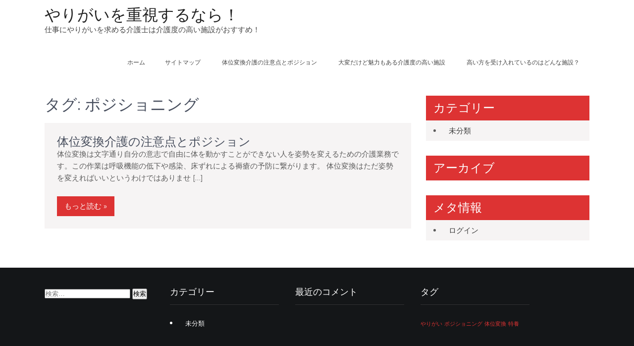

--- FILE ---
content_type: text/html; charset=UTF-8
request_url: http://muagomagazine.com/tag/positioning/
body_size: 33942
content:
<!DOCTYPE html>
<html dir="ltr" lang="ja"
	prefix="og: https://ogp.me/ns#" >
<head>
<meta charset="UTF-8">
<meta name="viewport" content="width=device-width, initial-scale=1">
<link rel="profile" href="http://gmpg.org/xfn/11">
<title>ポジショニング - やりがいを重視するなら！</title>

		<!-- All in One SEO 4.4.1 - aioseo.com -->
		<meta name="robots" content="max-image-preview:large" />
		<link rel="canonical" href="http://muagomagazine.com/tag/positioning/" />
		<meta name="generator" content="All in One SEO (AIOSEO) 4.4.1" />
		<script type="application/ld+json" class="aioseo-schema">
			{"@context":"https:\/\/schema.org","@graph":[{"@type":"BreadcrumbList","@id":"http:\/\/muagomagazine.com\/tag\/positioning\/#breadcrumblist","itemListElement":[{"@type":"ListItem","@id":"http:\/\/muagomagazine.com\/#listItem","position":1,"item":{"@type":"WebPage","@id":"http:\/\/muagomagazine.com\/","name":"\u30db\u30fc\u30e0","description":"\u4ecb\u8b77\u8077\u3068\u3044\u3046\u306e\u306f\u3001\u4ecb\u8b77\u5ea6\u306e\u9ad8\u3044\u65bd\u8a2d\u306b\u304a\u3044\u3066\u5f80\u3005\u306b\u3057\u3066\u8eab\u4f53\u4ecb\u8b77\u3092\u3059\u308b\u5fc5\u8981\u6027\u3068\u3044\u3046\u306e\u304c\u6c42\u3081\u3089\u308c\u307e\u3059\u3002\u7279\u306b\u4f53\u4f4d\u5909\u63db\u306f\u4ecb\u8b77\u5ea6\u306e\u4f4e\u3044\u65bd\u8a2d\u3067\u306f\u884c\u3046\u6a5f\u4f1a\u304c\u5c11\u306a\u3044\u305f\u3081\u3001\u4ecb\u8b77\u5ea6\u306e\u9ad8\u3044\u65bd\u8a2d\u306a\u3089\u3067\u306f\u306e\u4ed5\u4e8b\u3068\u3044\u3048\u308b\u3067\u3057\u3087\u3046\u3002","url":"http:\/\/muagomagazine.com\/"},"nextItem":"http:\/\/muagomagazine.com\/tag\/positioning\/#listItem"},{"@type":"ListItem","@id":"http:\/\/muagomagazine.com\/tag\/positioning\/#listItem","position":2,"item":{"@type":"WebPage","@id":"http:\/\/muagomagazine.com\/tag\/positioning\/","name":"\u30dd\u30b8\u30b7\u30e7\u30cb\u30f3\u30b0","url":"http:\/\/muagomagazine.com\/tag\/positioning\/"},"previousItem":"http:\/\/muagomagazine.com\/#listItem"}]},{"@type":"CollectionPage","@id":"http:\/\/muagomagazine.com\/tag\/positioning\/#collectionpage","url":"http:\/\/muagomagazine.com\/tag\/positioning\/","name":"\u30dd\u30b8\u30b7\u30e7\u30cb\u30f3\u30b0 - \u3084\u308a\u304c\u3044\u3092\u91cd\u8996\u3059\u308b\u306a\u3089\uff01","inLanguage":"ja","isPartOf":{"@id":"http:\/\/muagomagazine.com\/#website"},"breadcrumb":{"@id":"http:\/\/muagomagazine.com\/tag\/positioning\/#breadcrumblist"}},{"@type":"Organization","@id":"http:\/\/muagomagazine.com\/#organization","name":"\u3084\u308a\u304c\u3044\u3092\u91cd\u8996\u3059\u308b\u306a\u3089\uff01","url":"http:\/\/muagomagazine.com\/"},{"@type":"WebSite","@id":"http:\/\/muagomagazine.com\/#website","url":"http:\/\/muagomagazine.com\/","name":"\u3084\u308a\u304c\u3044\u3092\u91cd\u8996\u3059\u308b\u306a\u3089\uff01","description":"\u4ed5\u4e8b\u306b\u3084\u308a\u304c\u3044\u3092\u6c42\u3081\u308b\u4ecb\u8b77\u58eb\u306f\u4ecb\u8b77\u5ea6\u306e\u9ad8\u3044\u65bd\u8a2d\u304c\u304a\u3059\u3059\u3081\uff01","inLanguage":"ja","publisher":{"@id":"http:\/\/muagomagazine.com\/#organization"}}]}
		</script>
		<!-- All in One SEO -->

<link rel='dns-prefetch' href='//fonts.googleapis.com' />
<link rel="alternate" type="application/rss+xml" title="やりがいを重視するなら！ &raquo; フィード" href="http://muagomagazine.com/feed/" />
<link rel="alternate" type="application/rss+xml" title="やりがいを重視するなら！ &raquo; コメントフィード" href="http://muagomagazine.com/comments/feed/" />
<link rel="alternate" type="application/rss+xml" title="やりがいを重視するなら！ &raquo; ポジショニング タグのフィード" href="http://muagomagazine.com/tag/positioning/feed/" />
<style id='wp-img-auto-sizes-contain-inline-css' type='text/css'>
img:is([sizes=auto i],[sizes^="auto," i]){contain-intrinsic-size:3000px 1500px}
/*# sourceURL=wp-img-auto-sizes-contain-inline-css */
</style>
<style id='wp-emoji-styles-inline-css' type='text/css'>

	img.wp-smiley, img.emoji {
		display: inline !important;
		border: none !important;
		box-shadow: none !important;
		height: 1em !important;
		width: 1em !important;
		margin: 0 0.07em !important;
		vertical-align: -0.1em !important;
		background: none !important;
		padding: 0 !important;
	}
/*# sourceURL=wp-emoji-styles-inline-css */
</style>
<style id='wp-block-library-inline-css' type='text/css'>
:root{--wp-block-synced-color:#7a00df;--wp-block-synced-color--rgb:122,0,223;--wp-bound-block-color:var(--wp-block-synced-color);--wp-editor-canvas-background:#ddd;--wp-admin-theme-color:#007cba;--wp-admin-theme-color--rgb:0,124,186;--wp-admin-theme-color-darker-10:#006ba1;--wp-admin-theme-color-darker-10--rgb:0,107,160.5;--wp-admin-theme-color-darker-20:#005a87;--wp-admin-theme-color-darker-20--rgb:0,90,135;--wp-admin-border-width-focus:2px}@media (min-resolution:192dpi){:root{--wp-admin-border-width-focus:1.5px}}.wp-element-button{cursor:pointer}:root .has-very-light-gray-background-color{background-color:#eee}:root .has-very-dark-gray-background-color{background-color:#313131}:root .has-very-light-gray-color{color:#eee}:root .has-very-dark-gray-color{color:#313131}:root .has-vivid-green-cyan-to-vivid-cyan-blue-gradient-background{background:linear-gradient(135deg,#00d084,#0693e3)}:root .has-purple-crush-gradient-background{background:linear-gradient(135deg,#34e2e4,#4721fb 50%,#ab1dfe)}:root .has-hazy-dawn-gradient-background{background:linear-gradient(135deg,#faaca8,#dad0ec)}:root .has-subdued-olive-gradient-background{background:linear-gradient(135deg,#fafae1,#67a671)}:root .has-atomic-cream-gradient-background{background:linear-gradient(135deg,#fdd79a,#004a59)}:root .has-nightshade-gradient-background{background:linear-gradient(135deg,#330968,#31cdcf)}:root .has-midnight-gradient-background{background:linear-gradient(135deg,#020381,#2874fc)}:root{--wp--preset--font-size--normal:16px;--wp--preset--font-size--huge:42px}.has-regular-font-size{font-size:1em}.has-larger-font-size{font-size:2.625em}.has-normal-font-size{font-size:var(--wp--preset--font-size--normal)}.has-huge-font-size{font-size:var(--wp--preset--font-size--huge)}.has-text-align-center{text-align:center}.has-text-align-left{text-align:left}.has-text-align-right{text-align:right}.has-fit-text{white-space:nowrap!important}#end-resizable-editor-section{display:none}.aligncenter{clear:both}.items-justified-left{justify-content:flex-start}.items-justified-center{justify-content:center}.items-justified-right{justify-content:flex-end}.items-justified-space-between{justify-content:space-between}.screen-reader-text{border:0;clip-path:inset(50%);height:1px;margin:-1px;overflow:hidden;padding:0;position:absolute;width:1px;word-wrap:normal!important}.screen-reader-text:focus{background-color:#ddd;clip-path:none;color:#444;display:block;font-size:1em;height:auto;left:5px;line-height:normal;padding:15px 23px 14px;text-decoration:none;top:5px;width:auto;z-index:100000}html :where(.has-border-color){border-style:solid}html :where([style*=border-top-color]){border-top-style:solid}html :where([style*=border-right-color]){border-right-style:solid}html :where([style*=border-bottom-color]){border-bottom-style:solid}html :where([style*=border-left-color]){border-left-style:solid}html :where([style*=border-width]){border-style:solid}html :where([style*=border-top-width]){border-top-style:solid}html :where([style*=border-right-width]){border-right-style:solid}html :where([style*=border-bottom-width]){border-bottom-style:solid}html :where([style*=border-left-width]){border-left-style:solid}html :where(img[class*=wp-image-]){height:auto;max-width:100%}:where(figure){margin:0 0 1em}html :where(.is-position-sticky){--wp-admin--admin-bar--position-offset:var(--wp-admin--admin-bar--height,0px)}@media screen and (max-width:600px){html :where(.is-position-sticky){--wp-admin--admin-bar--position-offset:0px}}

/*# sourceURL=wp-block-library-inline-css */
</style><style id='global-styles-inline-css' type='text/css'>
:root{--wp--preset--aspect-ratio--square: 1;--wp--preset--aspect-ratio--4-3: 4/3;--wp--preset--aspect-ratio--3-4: 3/4;--wp--preset--aspect-ratio--3-2: 3/2;--wp--preset--aspect-ratio--2-3: 2/3;--wp--preset--aspect-ratio--16-9: 16/9;--wp--preset--aspect-ratio--9-16: 9/16;--wp--preset--color--black: #000000;--wp--preset--color--cyan-bluish-gray: #abb8c3;--wp--preset--color--white: #ffffff;--wp--preset--color--pale-pink: #f78da7;--wp--preset--color--vivid-red: #cf2e2e;--wp--preset--color--luminous-vivid-orange: #ff6900;--wp--preset--color--luminous-vivid-amber: #fcb900;--wp--preset--color--light-green-cyan: #7bdcb5;--wp--preset--color--vivid-green-cyan: #00d084;--wp--preset--color--pale-cyan-blue: #8ed1fc;--wp--preset--color--vivid-cyan-blue: #0693e3;--wp--preset--color--vivid-purple: #9b51e0;--wp--preset--gradient--vivid-cyan-blue-to-vivid-purple: linear-gradient(135deg,rgb(6,147,227) 0%,rgb(155,81,224) 100%);--wp--preset--gradient--light-green-cyan-to-vivid-green-cyan: linear-gradient(135deg,rgb(122,220,180) 0%,rgb(0,208,130) 100%);--wp--preset--gradient--luminous-vivid-amber-to-luminous-vivid-orange: linear-gradient(135deg,rgb(252,185,0) 0%,rgb(255,105,0) 100%);--wp--preset--gradient--luminous-vivid-orange-to-vivid-red: linear-gradient(135deg,rgb(255,105,0) 0%,rgb(207,46,46) 100%);--wp--preset--gradient--very-light-gray-to-cyan-bluish-gray: linear-gradient(135deg,rgb(238,238,238) 0%,rgb(169,184,195) 100%);--wp--preset--gradient--cool-to-warm-spectrum: linear-gradient(135deg,rgb(74,234,220) 0%,rgb(151,120,209) 20%,rgb(207,42,186) 40%,rgb(238,44,130) 60%,rgb(251,105,98) 80%,rgb(254,248,76) 100%);--wp--preset--gradient--blush-light-purple: linear-gradient(135deg,rgb(255,206,236) 0%,rgb(152,150,240) 100%);--wp--preset--gradient--blush-bordeaux: linear-gradient(135deg,rgb(254,205,165) 0%,rgb(254,45,45) 50%,rgb(107,0,62) 100%);--wp--preset--gradient--luminous-dusk: linear-gradient(135deg,rgb(255,203,112) 0%,rgb(199,81,192) 50%,rgb(65,88,208) 100%);--wp--preset--gradient--pale-ocean: linear-gradient(135deg,rgb(255,245,203) 0%,rgb(182,227,212) 50%,rgb(51,167,181) 100%);--wp--preset--gradient--electric-grass: linear-gradient(135deg,rgb(202,248,128) 0%,rgb(113,206,126) 100%);--wp--preset--gradient--midnight: linear-gradient(135deg,rgb(2,3,129) 0%,rgb(40,116,252) 100%);--wp--preset--font-size--small: 13px;--wp--preset--font-size--medium: 20px;--wp--preset--font-size--large: 36px;--wp--preset--font-size--x-large: 42px;--wp--preset--spacing--20: 0.44rem;--wp--preset--spacing--30: 0.67rem;--wp--preset--spacing--40: 1rem;--wp--preset--spacing--50: 1.5rem;--wp--preset--spacing--60: 2.25rem;--wp--preset--spacing--70: 3.38rem;--wp--preset--spacing--80: 5.06rem;--wp--preset--shadow--natural: 6px 6px 9px rgba(0, 0, 0, 0.2);--wp--preset--shadow--deep: 12px 12px 50px rgba(0, 0, 0, 0.4);--wp--preset--shadow--sharp: 6px 6px 0px rgba(0, 0, 0, 0.2);--wp--preset--shadow--outlined: 6px 6px 0px -3px rgb(255, 255, 255), 6px 6px rgb(0, 0, 0);--wp--preset--shadow--crisp: 6px 6px 0px rgb(0, 0, 0);}:where(.is-layout-flex){gap: 0.5em;}:where(.is-layout-grid){gap: 0.5em;}body .is-layout-flex{display: flex;}.is-layout-flex{flex-wrap: wrap;align-items: center;}.is-layout-flex > :is(*, div){margin: 0;}body .is-layout-grid{display: grid;}.is-layout-grid > :is(*, div){margin: 0;}:where(.wp-block-columns.is-layout-flex){gap: 2em;}:where(.wp-block-columns.is-layout-grid){gap: 2em;}:where(.wp-block-post-template.is-layout-flex){gap: 1.25em;}:where(.wp-block-post-template.is-layout-grid){gap: 1.25em;}.has-black-color{color: var(--wp--preset--color--black) !important;}.has-cyan-bluish-gray-color{color: var(--wp--preset--color--cyan-bluish-gray) !important;}.has-white-color{color: var(--wp--preset--color--white) !important;}.has-pale-pink-color{color: var(--wp--preset--color--pale-pink) !important;}.has-vivid-red-color{color: var(--wp--preset--color--vivid-red) !important;}.has-luminous-vivid-orange-color{color: var(--wp--preset--color--luminous-vivid-orange) !important;}.has-luminous-vivid-amber-color{color: var(--wp--preset--color--luminous-vivid-amber) !important;}.has-light-green-cyan-color{color: var(--wp--preset--color--light-green-cyan) !important;}.has-vivid-green-cyan-color{color: var(--wp--preset--color--vivid-green-cyan) !important;}.has-pale-cyan-blue-color{color: var(--wp--preset--color--pale-cyan-blue) !important;}.has-vivid-cyan-blue-color{color: var(--wp--preset--color--vivid-cyan-blue) !important;}.has-vivid-purple-color{color: var(--wp--preset--color--vivid-purple) !important;}.has-black-background-color{background-color: var(--wp--preset--color--black) !important;}.has-cyan-bluish-gray-background-color{background-color: var(--wp--preset--color--cyan-bluish-gray) !important;}.has-white-background-color{background-color: var(--wp--preset--color--white) !important;}.has-pale-pink-background-color{background-color: var(--wp--preset--color--pale-pink) !important;}.has-vivid-red-background-color{background-color: var(--wp--preset--color--vivid-red) !important;}.has-luminous-vivid-orange-background-color{background-color: var(--wp--preset--color--luminous-vivid-orange) !important;}.has-luminous-vivid-amber-background-color{background-color: var(--wp--preset--color--luminous-vivid-amber) !important;}.has-light-green-cyan-background-color{background-color: var(--wp--preset--color--light-green-cyan) !important;}.has-vivid-green-cyan-background-color{background-color: var(--wp--preset--color--vivid-green-cyan) !important;}.has-pale-cyan-blue-background-color{background-color: var(--wp--preset--color--pale-cyan-blue) !important;}.has-vivid-cyan-blue-background-color{background-color: var(--wp--preset--color--vivid-cyan-blue) !important;}.has-vivid-purple-background-color{background-color: var(--wp--preset--color--vivid-purple) !important;}.has-black-border-color{border-color: var(--wp--preset--color--black) !important;}.has-cyan-bluish-gray-border-color{border-color: var(--wp--preset--color--cyan-bluish-gray) !important;}.has-white-border-color{border-color: var(--wp--preset--color--white) !important;}.has-pale-pink-border-color{border-color: var(--wp--preset--color--pale-pink) !important;}.has-vivid-red-border-color{border-color: var(--wp--preset--color--vivid-red) !important;}.has-luminous-vivid-orange-border-color{border-color: var(--wp--preset--color--luminous-vivid-orange) !important;}.has-luminous-vivid-amber-border-color{border-color: var(--wp--preset--color--luminous-vivid-amber) !important;}.has-light-green-cyan-border-color{border-color: var(--wp--preset--color--light-green-cyan) !important;}.has-vivid-green-cyan-border-color{border-color: var(--wp--preset--color--vivid-green-cyan) !important;}.has-pale-cyan-blue-border-color{border-color: var(--wp--preset--color--pale-cyan-blue) !important;}.has-vivid-cyan-blue-border-color{border-color: var(--wp--preset--color--vivid-cyan-blue) !important;}.has-vivid-purple-border-color{border-color: var(--wp--preset--color--vivid-purple) !important;}.has-vivid-cyan-blue-to-vivid-purple-gradient-background{background: var(--wp--preset--gradient--vivid-cyan-blue-to-vivid-purple) !important;}.has-light-green-cyan-to-vivid-green-cyan-gradient-background{background: var(--wp--preset--gradient--light-green-cyan-to-vivid-green-cyan) !important;}.has-luminous-vivid-amber-to-luminous-vivid-orange-gradient-background{background: var(--wp--preset--gradient--luminous-vivid-amber-to-luminous-vivid-orange) !important;}.has-luminous-vivid-orange-to-vivid-red-gradient-background{background: var(--wp--preset--gradient--luminous-vivid-orange-to-vivid-red) !important;}.has-very-light-gray-to-cyan-bluish-gray-gradient-background{background: var(--wp--preset--gradient--very-light-gray-to-cyan-bluish-gray) !important;}.has-cool-to-warm-spectrum-gradient-background{background: var(--wp--preset--gradient--cool-to-warm-spectrum) !important;}.has-blush-light-purple-gradient-background{background: var(--wp--preset--gradient--blush-light-purple) !important;}.has-blush-bordeaux-gradient-background{background: var(--wp--preset--gradient--blush-bordeaux) !important;}.has-luminous-dusk-gradient-background{background: var(--wp--preset--gradient--luminous-dusk) !important;}.has-pale-ocean-gradient-background{background: var(--wp--preset--gradient--pale-ocean) !important;}.has-electric-grass-gradient-background{background: var(--wp--preset--gradient--electric-grass) !important;}.has-midnight-gradient-background{background: var(--wp--preset--gradient--midnight) !important;}.has-small-font-size{font-size: var(--wp--preset--font-size--small) !important;}.has-medium-font-size{font-size: var(--wp--preset--font-size--medium) !important;}.has-large-font-size{font-size: var(--wp--preset--font-size--large) !important;}.has-x-large-font-size{font-size: var(--wp--preset--font-size--x-large) !important;}
/*# sourceURL=global-styles-inline-css */
</style>

<style id='classic-theme-styles-inline-css' type='text/css'>
/*! This file is auto-generated */
.wp-block-button__link{color:#fff;background-color:#32373c;border-radius:9999px;box-shadow:none;text-decoration:none;padding:calc(.667em + 2px) calc(1.333em + 2px);font-size:1.125em}.wp-block-file__button{background:#32373c;color:#fff;text-decoration:none}
/*# sourceURL=/wp-includes/css/classic-themes.min.css */
</style>
<link rel='stylesheet' id='prevalent-font-css' href='//fonts.googleapis.com/css?family=Montserrat%3A300%2C400%2C600%2C700%2C800%2C900&#038;ver=6.9' type='text/css' media='all' />
<link rel='stylesheet' id='prevalent-basic-style-css' href='http://muagomagazine.com/wp-content/themes/prevalent/style.css?ver=6.9' type='text/css' media='all' />
<link rel='stylesheet' id='nivo-slider-css' href='http://muagomagazine.com/wp-content/themes/prevalent/css/nivo-slider.css?ver=6.9' type='text/css' media='all' />
<link rel='stylesheet' id='prevalent-responsive-css' href='http://muagomagazine.com/wp-content/themes/prevalent/css/responsive.css?ver=6.9' type='text/css' media='all' />
<link rel='stylesheet' id='prevalent-default-css' href='http://muagomagazine.com/wp-content/themes/prevalent/css/default.css?ver=6.9' type='text/css' media='all' />
<link rel='stylesheet' id='animation-css' href='http://muagomagazine.com/wp-content/themes/prevalent/css/animation.css?ver=6.9' type='text/css' media='all' />
<link rel='stylesheet' id='font-awesome-css' href='http://muagomagazine.com/wp-content/themes/prevalent/css/font-awesome.css?ver=6.9' type='text/css' media='all' />
<script type="text/javascript" src="http://muagomagazine.com/wp-includes/js/jquery/jquery.min.js?ver=3.7.1" id="jquery-core-js"></script>
<script type="text/javascript" src="http://muagomagazine.com/wp-includes/js/jquery/jquery-migrate.min.js?ver=3.4.1" id="jquery-migrate-js"></script>
<script type="text/javascript" src="http://muagomagazine.com/wp-content/themes/prevalent/js/jquery.nivo.slider.js?ver=6.9" id="jquery-nivo-slider-js"></script>
<script type="text/javascript" src="http://muagomagazine.com/wp-content/themes/prevalent/js/custom.js?ver=6.9" id="prevalent-custom-js"></script>
<link rel="https://api.w.org/" href="http://muagomagazine.com/wp-json/" /><link rel="alternate" title="JSON" type="application/json" href="http://muagomagazine.com/wp-json/wp/v2/tags/2" /><link rel="EditURI" type="application/rsd+xml" title="RSD" href="http://muagomagazine.com/xmlrpc.php?rsd" />
<meta name="generator" content="WordPress 6.9" />
        	<style type="text/css"> 
					
					a, .blog_lists h2 a:hover,
					#sidebar ul li a:hover,									
					.blog_lists h3 a:hover,
					.cols-4 ul li a:hover, .cols-4 ul li.current_page_item a,
					.recent-post h6:hover,					
					.fourbox:hover h3,
					.footer-icons a:hover,
					.sitenav ul li a:hover, .sitenav ul li.current_page_item a, 
					.postmeta a:hover
					{ color:#dd3333;}
					 
					
					.pagination ul li .current, .pagination ul li a:hover, 
					#commentform input#submit:hover,					
					.nivo-controlNav a.active,
					.ReadMore,
					.appbutton:hover,					
					h3.widget-title,								
					#sidebar .search-form input.search-submit,				
					.wpcf7 input[type='submit']					
					{ background-color:#dd3333;}
					
					
					.footer-icons a:hover							
					{ border-color:#dd3333;}					
					
					
			</style> 
<style type="text/css">.recentcomments a{display:inline !important;padding:0 !important;margin:0 !important;}</style>	<style type="text/css">
			.header{
			background: url() no-repeat;
			background-position: center top;
		}
		.logo h1 a { color:#202020;}
		
	</style>
    
    </head>
<body class="archive tag tag-positioning tag-2 wp-embed-responsive wp-theme-prevalent">
<a class="skip-link screen-reader-text" href="#page_content">
コンテンツへスキップ</a>
<div id="pageholder" >
<div class="header  headerinner">
        <div class="container">
            <div class="logo">
            			                        <h1><a href="http://muagomagazine.com/">やりがいを重視するなら！</a></h1>
                        							<span>仕事にやりがいを求める介護士は介護度の高い施設がおすすめ！</span>
						 
            </div><!-- logo -->
             <div class="hdrright">
             <div class="toggle">
                <a class="toggleMenu" href="#">メニュー</a>
             </div><!-- toggle --> 
            
            <div class="sitenav">
                    <div class="menu"><ul>
<li ><a href="http://muagomagazine.com/">ホーム</a></li><li class="page_item page-item-8"><a href="http://muagomagazine.com/sitemap/">サイトマップ</a></li>
<li class="page_item page-item-12"><a href="http://muagomagazine.com/positioning/">体位変換介護の注意点とポジション</a></li>
<li class="page_item page-item-14"><a href="http://muagomagazine.com/rewarding/">大変だけど魅力もある介護度の高い施設</a></li>
<li class="page_item page-item-16"><a href="http://muagomagazine.com/nursing-home/">高い方を受け入れているのはどんな施設？</a></li>
</ul></div>
            </div><!-- site-nav -->
            </div>
            <div class="clear"></div>
            
        </div><!-- container -->
  </div><!--.header -->

 
       
        

<div class="container">
     <div id="page_content">
        <section class="site-main">
			                <header class="page-header">
                    <h1 class="entry-title">タグ: <span>ポジショニング</span></h1>                </header><!-- .page-header -->
				<div class="blog-post">
					                                             <div class="blog_lists">
    <article id="post-12" class="post-12 page type-page status-publish hentry tag-positioning">
        <header class="entry-header">           
            <h3><a href="http://muagomagazine.com/positioning/" rel="bookmark">体位変換介護の注意点とポジション</a></h3>
                    </header><!-- .entry-header -->
            
                <div class="entry-summary">
           	<p>体位変換は文字通り自分の意志で自由に体を動かすことができない人を姿勢を変えるための介護業務です。この作業は呼吸機能の低下や感染、床ずれによる褥瘡の予防に繋がります。 体位変換はただ姿勢を変えればいいというわけではありませ [&hellip;]</p>
            <a class="ReadMore" href="http://muagomagazine.com/positioning/">もっと読む &raquo;</a>
        </div><!-- .entry-summary -->
                <div class="clear"></div>
    </article><!-- #post-## -->
</div><!-- blog-post-repeat -->                                    </div>
                                    </section>
       <div id="sidebar">    
            <aside id="categories" class="widget"> 
         <h3 class="widget-title">カテゴリー</h3>          
            <ul>
                	<li class="cat-item cat-item-1"><a href="http://muagomagazine.com/category/uncategorized/">未分類</a>
</li>
            </ul>
        </aside>        
       
        <aside id="archives" class="widget"> 
         <h3 class="widget-title">アーカイブ</h3>          
            <ul>
                            </ul>
        </aside>        
         
         <aside id="meta" class="widget"> 
          <h3 class="widget-title">メタ情報</h3>          
            <ul>
                                <li><a href="http://muagomagazine.com/wp-login.php">ログイン</a></li>
                            </ul>
        </aside>
    	
</div><!-- sidebar -->       
        <div class="clear"></div>
    </div><!-- site-aligner -->
</div><!-- container -->
	
<div id="footer-wrapper">
    	<div class="container">
               <aside id="search-2" class="cols-4 widget-column-1 widget_search"><form role="search" method="get" class="search-form" action="http://muagomagazine.com/">
	<label>		
		<input type="search" class="search-field" placeholder="検索…" value="" name="s">
	</label>
	<input type="submit" class="search-submit" value="検索">
</form>
</aside><aside id="categories-2" class="cols-4 widget-column-1 widget_categories"><h5>カテゴリー</h5>
			<ul>
					<li class="cat-item cat-item-1"><a href="http://muagomagazine.com/category/uncategorized/">未分類</a>
</li>
			</ul>

			</aside>    
                        
               <aside id="recent-comments-2" class="cols-4 widget-column-2 widget_recent_comments"><h5>最近のコメント</h5><ul id="recentcomments"></ul></aside><aside id="tag_cloud-2" class="cols-4 widget-column-2 widget_tag_cloud"><h5>タグ</h5><div class="tagcloud"><a href="http://muagomagazine.com/tag/rewarding/" class="tag-cloud-link tag-link-4 tag-link-position-1" style="font-size: 8pt;" aria-label="やりがい (1個の項目)">やりがい</a>
<a href="http://muagomagazine.com/tag/positioning/" class="tag-cloud-link tag-link-2 tag-link-position-2" style="font-size: 8pt;" aria-label="ポジショニング (1個の項目)">ポジショニング</a>
<a href="http://muagomagazine.com/tag/position-change/" class="tag-cloud-link tag-link-3 tag-link-position-3" style="font-size: 8pt;" aria-label="体位変換 (1個の項目)">体位変換</a>
<a href="http://muagomagazine.com/tag/nursing-home/" class="tag-cloud-link tag-link-5 tag-link-position-4" style="font-size: 8pt;" aria-label="特養 (1個の項目)">特養</a></div>
</aside>   
            
               <aside id="calendar-2" class="cols-4 widget-column-3 widget_calendar"><div id="calendar_wrap" class="calendar_wrap"><table id="wp-calendar" class="wp-calendar-table">
	<caption>2026年1月</caption>
	<thead>
	<tr>
		<th scope="col" aria-label="月曜日">月</th>
		<th scope="col" aria-label="火曜日">火</th>
		<th scope="col" aria-label="水曜日">水</th>
		<th scope="col" aria-label="木曜日">木</th>
		<th scope="col" aria-label="金曜日">金</th>
		<th scope="col" aria-label="土曜日">土</th>
		<th scope="col" aria-label="日曜日">日</th>
	</tr>
	</thead>
	<tbody>
	<tr>
		<td colspan="3" class="pad">&nbsp;</td><td>1</td><td>2</td><td>3</td><td>4</td>
	</tr>
	<tr>
		<td id="today">5</td><td>6</td><td>7</td><td>8</td><td>9</td><td>10</td><td>11</td>
	</tr>
	<tr>
		<td>12</td><td>13</td><td>14</td><td>15</td><td>16</td><td>17</td><td>18</td>
	</tr>
	<tr>
		<td>19</td><td>20</td><td>21</td><td>22</td><td>23</td><td>24</td><td>25</td>
	</tr>
	<tr>
		<td>26</td><td>27</td><td>28</td><td>29</td><td>30</td><td>31</td>
		<td class="pad" colspan="1">&nbsp;</td>
	</tr>
	</tbody>
	</table><nav aria-label="前と次の月" class="wp-calendar-nav">
		<span class="wp-calendar-nav-prev">&nbsp;</span>
		<span class="pad">&nbsp;</span>
		<span class="wp-calendar-nav-next">&nbsp;</span>
	</nav></div></aside><aside id="pages-2" class="cols-4 widget-column-3 widget_pages"><h5>Tips</h5>
			<ul>
				<li class="page_item page-item-10"><a href="http://muagomagazine.com/">介護度の高い施設で行う機会が多い体位変換とは</a></li>
<li class="page_item page-item-12"><a href="http://muagomagazine.com/positioning/">体位変換介護の注意点とポジション</a></li>
<li class="page_item page-item-14"><a href="http://muagomagazine.com/rewarding/">大変だけど魅力もある介護度の高い施設</a></li>
<li class="page_item page-item-16"><a href="http://muagomagazine.com/nursing-home/">高い方を受け入れているのはどんな施設？</a></li>
			</ul>

			</aside> 
               
               <aside id="custom_html-2" class="widget_text cols-4 widget-column-4 widget_custom_html"><div class="textwidget custom-html-widget"></div></aside><aside id="meta-2" class="cols-4 widget-column-4 widget_meta"><h5>メタ情報</h5>
		<ul>
						<li><a href="http://muagomagazine.com/wp-login.php">ログイン</a></li>
			<li><a href="http://muagomagazine.com/feed/">投稿フィード</a></li>
			<li><a href="http://muagomagazine.com/comments/feed/">コメントフィード</a></li>

			<li><a href="https://ja.wordpress.org/">WordPress.org</a></li>
		</ul>

		</aside>                  
                
            <div class="clear"></div>
        </div><!--end .container-->
        
        <div class="copyright-wrapper">
        	<div class="container">
            	<div class="copyright-txt">
				やりがいを重視するなら！ All Rights Reserved                
                </div>
                <div class="design-by">
                    Theme by Grace Themes  
                </div>
                <div class="clear"></div>
            </div>
            
        </div>
    </div>
</div><!--#end pageholder-->
<script type="speculationrules">
{"prefetch":[{"source":"document","where":{"and":[{"href_matches":"/*"},{"not":{"href_matches":["/wp-*.php","/wp-admin/*","/wp-content/uploads/*","/wp-content/*","/wp-content/plugins/*","/wp-content/themes/prevalent/*","/*\\?(.+)"]}},{"not":{"selector_matches":"a[rel~=\"nofollow\"]"}},{"not":{"selector_matches":".no-prefetch, .no-prefetch a"}}]},"eagerness":"conservative"}]}
</script>
	<script>
	/(trident|msie)/i.test(navigator.userAgent)&&document.getElementById&&window.addEventListener&&window.addEventListener("hashchange",function(){var t,e=location.hash.substring(1);/^[A-z0-9_-]+$/.test(e)&&(t=document.getElementById(e))&&(/^(?:a|select|input|button|textarea)$/i.test(t.tagName)||(t.tabIndex=-1),t.focus())},!1);
	</script>
	<script id="wp-emoji-settings" type="application/json">
{"baseUrl":"https://s.w.org/images/core/emoji/17.0.2/72x72/","ext":".png","svgUrl":"https://s.w.org/images/core/emoji/17.0.2/svg/","svgExt":".svg","source":{"concatemoji":"http://muagomagazine.com/wp-includes/js/wp-emoji-release.min.js?ver=6.9"}}
</script>
<script type="module">
/* <![CDATA[ */
/*! This file is auto-generated */
const a=JSON.parse(document.getElementById("wp-emoji-settings").textContent),o=(window._wpemojiSettings=a,"wpEmojiSettingsSupports"),s=["flag","emoji"];function i(e){try{var t={supportTests:e,timestamp:(new Date).valueOf()};sessionStorage.setItem(o,JSON.stringify(t))}catch(e){}}function c(e,t,n){e.clearRect(0,0,e.canvas.width,e.canvas.height),e.fillText(t,0,0);t=new Uint32Array(e.getImageData(0,0,e.canvas.width,e.canvas.height).data);e.clearRect(0,0,e.canvas.width,e.canvas.height),e.fillText(n,0,0);const a=new Uint32Array(e.getImageData(0,0,e.canvas.width,e.canvas.height).data);return t.every((e,t)=>e===a[t])}function p(e,t){e.clearRect(0,0,e.canvas.width,e.canvas.height),e.fillText(t,0,0);var n=e.getImageData(16,16,1,1);for(let e=0;e<n.data.length;e++)if(0!==n.data[e])return!1;return!0}function u(e,t,n,a){switch(t){case"flag":return n(e,"\ud83c\udff3\ufe0f\u200d\u26a7\ufe0f","\ud83c\udff3\ufe0f\u200b\u26a7\ufe0f")?!1:!n(e,"\ud83c\udde8\ud83c\uddf6","\ud83c\udde8\u200b\ud83c\uddf6")&&!n(e,"\ud83c\udff4\udb40\udc67\udb40\udc62\udb40\udc65\udb40\udc6e\udb40\udc67\udb40\udc7f","\ud83c\udff4\u200b\udb40\udc67\u200b\udb40\udc62\u200b\udb40\udc65\u200b\udb40\udc6e\u200b\udb40\udc67\u200b\udb40\udc7f");case"emoji":return!a(e,"\ud83e\u1fac8")}return!1}function f(e,t,n,a){let r;const o=(r="undefined"!=typeof WorkerGlobalScope&&self instanceof WorkerGlobalScope?new OffscreenCanvas(300,150):document.createElement("canvas")).getContext("2d",{willReadFrequently:!0}),s=(o.textBaseline="top",o.font="600 32px Arial",{});return e.forEach(e=>{s[e]=t(o,e,n,a)}),s}function r(e){var t=document.createElement("script");t.src=e,t.defer=!0,document.head.appendChild(t)}a.supports={everything:!0,everythingExceptFlag:!0},new Promise(t=>{let n=function(){try{var e=JSON.parse(sessionStorage.getItem(o));if("object"==typeof e&&"number"==typeof e.timestamp&&(new Date).valueOf()<e.timestamp+604800&&"object"==typeof e.supportTests)return e.supportTests}catch(e){}return null}();if(!n){if("undefined"!=typeof Worker&&"undefined"!=typeof OffscreenCanvas&&"undefined"!=typeof URL&&URL.createObjectURL&&"undefined"!=typeof Blob)try{var e="postMessage("+f.toString()+"("+[JSON.stringify(s),u.toString(),c.toString(),p.toString()].join(",")+"));",a=new Blob([e],{type:"text/javascript"});const r=new Worker(URL.createObjectURL(a),{name:"wpTestEmojiSupports"});return void(r.onmessage=e=>{i(n=e.data),r.terminate(),t(n)})}catch(e){}i(n=f(s,u,c,p))}t(n)}).then(e=>{for(const n in e)a.supports[n]=e[n],a.supports.everything=a.supports.everything&&a.supports[n],"flag"!==n&&(a.supports.everythingExceptFlag=a.supports.everythingExceptFlag&&a.supports[n]);var t;a.supports.everythingExceptFlag=a.supports.everythingExceptFlag&&!a.supports.flag,a.supports.everything||((t=a.source||{}).concatemoji?r(t.concatemoji):t.wpemoji&&t.twemoji&&(r(t.twemoji),r(t.wpemoji)))});
//# sourceURL=http://muagomagazine.com/wp-includes/js/wp-emoji-loader.min.js
/* ]]> */
</script>

</body>
</html>